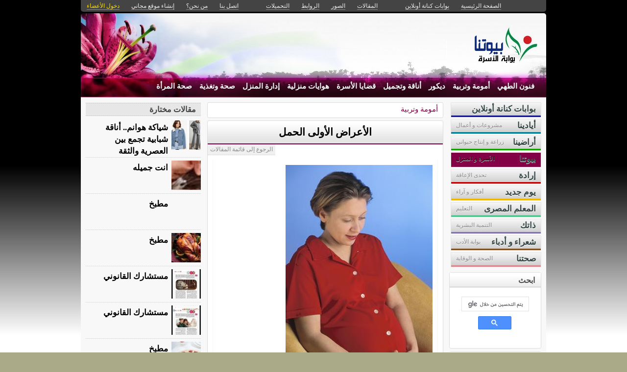

--- FILE ---
content_type: text/html; charset=utf-8
request_url: http://byotna.kenanaonline.com/posts/5745
body_size: 16072
content:
<!DOCTYPE html PUBLIC "-//W3C//DTD XHTML 1.0 Transitional//EN" "//www.w3.org/TR/xhtml1/DTD/xhtml1-transitional.dtd">
<html xmlns="//www.w3.org/1999/xhtml">
  <head>
    <title>الأعراض الأولى الحمل -  بوابة بيوتنا للأسرة العربية</title>
    <meta http-equiv="Content-Type" content="text/html; charset=utf-8" />
    <meta http-equiv="X-UA-Compatible" content="IE=100" />
    <meta name="google-translate-customization" content="2ad5ea026acbbe1-8ea7b62f08205025-g8e287970412391da-10"></meta>
        
    
      <link href="http://byotna.kenanaonline.com/posts/5745" rel="canonical" />
      <meta property="og:title" content="الأعراض الأولى الحمل" />
      <meta property="og:description" content="  في السطور التالية نستعرض جملة من أعراض الحمل والتي تدل المرأة على حدوث الحمل، وبداية تكون حياة جديدة داخل جسمها، وربما كانت هذه التغيرات والأعراض تنبيه من هذا" />
      <meta property="og:image" content="//media.kenanaonline.com/photos/1173776/1173776898/small_1173776898.jpg?1312275521" />
    
    

      <link href="//media.kenanaonline.com/favicon.ico" rel="SHORTCUT ICON">
      
    <script type="text/javascript" src="//kenanaonline.com/javascripts/allmin.js"></script>	
    <script type="text/javascript" src="//kenanaonline.com/javascripts/swfobject.js"></script>	
    <script type="text/javascript" src="//kenanaonline.com/javascripts/flowplayer-3.1.1.min.js"></script>	
    <script type="text/javascript" src="//kenanaonline.com/javascripts/prototip.js"></script>	
    
    
    
    <link rel="stylesheet" href="//kenanaonline.com/stylesheets/styles.css?20111" type="text/css" media="screen" />
    
    
      <link href="//byotna.kenanaonline.com/posts.atom" rel="alternate" title="متابعة أحدث المقالات" type="application/atom+xml" />
    
      <link href="//byotna.kenanaonline.com/photos.atom" rel="alternate" title="متابعة أحدث الصور" type="application/atom+xml" />
    
      <link href="//byotna.kenanaonline.com/links.atom" rel="alternate" title="متابعة أحدث الروابط" type="application/atom+xml" />
    
      <link href="//byotna.kenanaonline.com/downloads.atom" rel="alternate" title="متابعة أحدث التحميلات" type="application/atom+xml" />
    
    <link href="/posts.atom" rel="alternate" title="متابعة أحدث المقالات" type="application/atom+xml" />

        
          <script type="text/javascript" src="//kenanaonline.com/sessinfo"></script>
        
        
        
        <script type="text/javascript" language="javascript" charset="utf-8">
        //<![CDATA[
        
          
          current_user_id = ""
          
          avatars = new Hash();
          players = new Hash();
          pointer = new Hash();
          backurls = new Hash();
        //]]>
        </script>
        

<style type="text/css" media="screen">
body{ 
  background:#AAAA88;
  background-image: -webkit-gradient( linear, left bottom, left top, color-stop(0.05, rgb(255,255,255)), color-stop(0.53, rgb(0,0,0)));
  background-attachment:fixed;  
  background-image: -moz-linear-gradient( top, #000000, #ffffff);
  filter: progid:DXImageTransform.Microsoft.gradient(startColorstr=#000000, endColorstr=#ffffff);
  -ms-filter: "progid:DXImageTransform.Microsoft.gradient(startColorstr=#000000, endColorstr=#ffffff)";
}
#archive-browser { background:#820046 url('http://media.kenanaonline.com/stylesheets/aqua/images/tab_shade.gif') no-repeat left top; color:#FFFFFF; }
#archive-browser  h5 a { color:#FFFFFF; }
#archive-browser  ul { background:#820046; }
#archive-browser  li a { color:#FFFFFF; border-bottom:1px solid #820046; }
#archive-browser li a:hover { background:#820046;  }
#archive-browser li#popular_downloads a { border-bottom:2px solid #820046; }
Div.wallpaper {  background-position: ; ; background-repeat:repeat;}
body.mini .wallpaper {padding:40px 0px 0px 0px;}
#content { border-bottom:2px solid #680038; }
#mini-content { border-bottom:2px solid #680038; }
#page-footer div.inner-footer { border-top:2px solid #820046; }
.pagination a { border:1px solid #75003f; color:#5b0031; }
.pagination	a:hover { border:1px solid #820046; background:#820046; }
.pagination	a:active { border:1px solid #820046; }
.pagination	span.current { background-color:#820046; border:1px solid #680038; }
Div.solotab h3 { border-bottom:2px solid #5b0031; }
Div.solotab h3 span { background:#75003f; color:#FFFFFF; }
#transmenu {z-index:1000;}
#transmenu  a.menu-root { color:#FFFFFF; }
ul.menu-sub { background-color:#69003C; background: none repeat scroll 0 0 rgba(108,0,62, 0.85);z-index:99; }
ul.menu-sub li {list-style:none; margin:0px; padding:0px;z-index:99;display:block;}
ul.menu-sub li a { border-bottom:1px dotted #69003C;color:#FFFFFF; z-index:99;display:block;}
ul.menu-sub li a:hover {background:#69003C;z-index:99;}
.transMenu .item { color:#FFFFFF; }
#main Div.header Div.inner { border-bottom:2px solid #820046; }
#main	Div.back-to-archive a  { color:#888; background-color:#F0F0F0; border-bottom:1px dotted #ccc;}
#main	Div.subtitle-links a { background-color:#FFFFFF; }
#main div.tabs { border-bottom:3px solid #820046; }
#main Div.body-text h2 { color:#75003f; }
#right-side Div.box h4 { border-bottom:1px solid #bbb; }
#side Div.box_bottom h4 { border-top:1px dotted #bbb;border-bottom:1px dotted #bbb; background:#e7e7e7;}
Div.profile-box Div.profile-photo img { border:1px solid #820046; }
.prototip .default .toolbar { background:#fff; }
.prototip .default .content { background:#fff; }
#breadcrumb a { color:#820046; }
#breadcrumb a:hover { color:#69885C; border-bottom:1px solid #69885C; }
Div.pages-list .topic-pages ul li { color: #820046; }  
.table-of-contents ul li { color: #820046; }  
.headertop_height { height:131px; }
#toplinks { color:#820046; }
#toplinks.mini { color:#820046; }
Div.headertop_height h1 { color:#000000; padding:29px 0px 0px 0px; text-shadow: #FFFFFF 3px 3px 3px; }
Div.headertop_height  h2 { color:#000000; sfilter: Shadow(Color=#FFFFFF, 	Direction=135, Strength=3); text-shadow: #FFFFFF 3px 3px 3px; }


  div.head { 
    color: #606d82;
    position:relative;
    margin:0px 0px 0px 0px;
    
    background-image:url('http://kenanaonline.com/photos/themes/2/byotna.jpg');
    background-repeat:no-repeat;
    background-position:0px 0px;

	-moz-border-radius:5px 5px 0px 0px;
	-webkit-border-radius: 5px 5px 0px 0px; 
  }


#topmenu {
	height:36px;
  sposition:absolute;
  bottom:0px;left:0px;right:0px;
  background-color:#69003C;
  background:rgba(108,0,62,0.0);
	sfilter:alpha(opacity=50);
}

#content {
  background-color:#F5F6F7;
  background:rgba(248,248,248,1.0);
	sfilter:alpha(opacity=100.0);
}

</style>


  </head>
  
  <body onload="" id="bodybg">
                
    <div id="background_theme_2" class="clr wallpaper">
    <div id="wrapper" class="wrapper clr">
      <div id="topbar">
        <div id="toplinks">
          <ul>
            <li class="tp_home"><a href="//byotna.kenanaonline.com"><span>الصفحة الرئيسية</span></a></li>
            <li class="tp_portals"><a href="//kenanaonline.com">بوابات كنانة أونلاين</a></li>
            <li class="tp_sep">&nbsp;&nbsp;</li>
            
            
							<li class="tp_posts"><a href="/posts"><span>المقالات</span></a></li>
            
							<li class="tp_photos"><a href="/photos"><span>الصور</span></a></li>
            
							<li class="tp_links"><a href="/links"><span>الروابط</span></a></li>
            
							<li class="tp_downloads"><a href="/downloads"><span>التحميلات</span></a></li>
            
						<li class="tp_sep">&nbsp;&nbsp;</li>
            
              <li><a href="//support.kenanaonline.com/contactus"><span>اتصل بنا</span></a></li>
            
              
              <li><a href="//byotna.kenanaonline.com/aboutus"><span>من نحن؟</span></a></li>
              
            
              <li><a href="/create_a_free_website"><span>إنشاء موقع مجاني</span></a></li>
              <li><a href="/login" class="hl"><span>دخول الأعضاء</span></a></li>
            
          </ul>
        </div>
      </div>

      <div id="container">
        
        <div style="position:relative;" id="header_theme_2" class="head repos">
        
        <div id="headertop_theme_2" class="headertop_height">
          
              
              
          </div>
                  
                  
<div id="topmenu" class="topmenu">
  <div id="topmenu_in">
    <div id="transmenu">
      <div></div>
      <ul class="root">
            
            
            
            
              
              <li class="menu-root" id="menu_57167">
                <a class="menu-root" href="https://byotna.kenanaonline.com/topics/food_recipes" id="trsm_57167" >فنون الطهي</a> 
                
                  <ul style="display:none;position:absolute;" class="menu-sub" id="sub_menu_57167">
                    
                      <li> <a href="https://byotna.kenanaonline.com/topics/56993">أطباق&nbsp;رئيسية</a> </li>
                    
                      <li> <a href="https://byotna.kenanaonline.com/topics/56996">مشروبات</a> </li>
                    
                      <li> <a href="https://byotna.kenanaonline.com/topics/56994">شوربات</a> </li>
                    
                      <li> <a href="https://byotna.kenanaonline.com/topics/56975">معجنات</a> </li>
                    
                      <li> <a href="https://byotna.kenanaonline.com/topics/56976">سلطات</a> </li>
                    
                      <li> <a href="https://byotna.kenanaonline.com/topics/56995">حلويات</a> </li>
                    
                      <li> <a href="https://byotna.kenanaonline.com/topics/57358">أكلات&nbsp;لها&nbsp;تاريخ</a> </li>
                    
                    <a class="close-menu" href="#"><span>X</span></a>
                  </ul>
                
              </li>
            
              
              <li class="menu-root" id="menu_56764">
                <a class="menu-root" href="https://byotna.kenanaonline.com/topics/parenting" id="trsm_56764" >أمومة وتربية</a> 
                
                  <ul style="display:none;position:absolute;" class="menu-sub" id="sub_menu_56764">
                    
                      <li> <a href="https://byotna.kenanaonline.com/topics/57117">تغذية&nbsp;الطفل</a> </li>
                    
                      <li> <a href="https://byotna.kenanaonline.com/topics/first_time_mother">سنة&nbsp;أولى&nbsp;أمومة</a> </li>
                    
                      <li> <a href="https://byotna.kenanaonline.com/topics/56778">الصحة&nbsp;النفسية&nbsp;للطفل</a> </li>
                    
                      <li> <a href="https://byotna.kenanaonline.com/topics/56973">ثقافة&nbsp;الطفل</a> </li>
                    
                      <li> <a href="https://byotna.kenanaonline.com/topics/57177">تربية&nbsp;الأبناء</a> </li>
                    
                      <li> <a href="https://byotna.kenanaonline.com/topics/56972">ألعاب&nbsp;الطفل</a> </li>
                    
                      <li> <a href="https://byotna.kenanaonline.com/topics/56824">طفلك&nbsp;في&nbsp;السنة&nbsp;الثانية</a> </li>
                    
                      <li> <a href="https://byotna.kenanaonline.com/topics/58146">الرعاية&nbsp;الصحية&nbsp;للأطفال</a> </li>
                    
                    <a class="close-menu" href="#"><span>X</span></a>
                  </ul>
                
              </li>
            
              
              <li class="menu-root" id="menu_56236">
                <a class="menu-root" href="https://byotna.kenanaonline.com/topics/56236" id="trsm_56236" >ديكور</a> 
                
                  <ul style="display:none;position:absolute;" class="menu-sub" id="sub_menu_56236">
                    
                      <li> <a href="https://byotna.kenanaonline.com/topics/56301">أساسيات&nbsp;الديكور</a> </li>
                    
                      <li> <a href="https://byotna.kenanaonline.com/topics/56982">حمامات</a> </li>
                    
                      <li> <a href="https://byotna.kenanaonline.com/topics/56981">غرف&nbsp;نوم</a> </li>
                    
                      <li> <a href="https://byotna.kenanaonline.com/topics/56983">مطابخ</a> </li>
                    
                      <li> <a href="https://byotna.kenanaonline.com/topics/56984">غرف&nbsp;استقبال</a> </li>
                    
                      <li> <a href="https://byotna.kenanaonline.com/topics/56985">غرف&nbsp;طعام</a> </li>
                    
                      <li> <a href="https://byotna.kenanaonline.com/topics/56979">غرف&nbsp;معيشة</a> </li>
                    
                      <li> <a href="https://byotna.kenanaonline.com/topics/56980">غرف&nbsp;أطفال</a> </li>
                    
                    <a class="close-menu" href="#"><span>X</span></a>
                  </ul>
                
              </li>
            
              
              <li class="menu-root" id="menu_56253">
                <a class="menu-root" href="https://byotna.kenanaonline.com/topics/style" id="trsm_56253" >أناقة وتجميل</a> 
                
                  <ul style="display:none;position:absolute;" class="menu-sub" id="sub_menu_56253">
                    
                      <li> <a href="https://byotna.kenanaonline.com/topics/56319">أزياء&nbsp;وملابس</a> </li>
                    
                      <li> <a href="https://byotna.kenanaonline.com/topics/56774">رياضة&nbsp;ورشاقة</a> </li>
                    
                      <li> <a href="https://byotna.kenanaonline.com/topics/56782">فنون&nbsp;الإيتيكيت</a> </li>
                    
                      <li> <a href="https://byotna.kenanaonline.com/topics/56763">إكسسوارات</a> </li>
                    
                      <li> <a href="https://byotna.kenanaonline.com/topics/56318">تجميل&nbsp;ومكياج</a> </li>
                    
                    <a class="close-menu" href="#"><span>X</span></a>
                  </ul>
                
              </li>
            
              
              <li class="menu-root" id="menu_57166">
                <a class="menu-root" href="https://byotna.kenanaonline.com/topics/57166" id="trsm_57166" >قضايا الأسرة</a> 
                
                  <ul style="display:none;position:absolute;" class="menu-sub" id="sub_menu_57166">
                    
                      <li> <a href="https://byotna.kenanaonline.com/topics/56771">استعدادات&nbsp;الزواج</a> </li>
                    
                      <li> <a href="https://byotna.kenanaonline.com/topics/57126">الاستخدام&nbsp;الآمن&nbsp;للإنترنت&nbsp;</a> </li>
                    
                      <li> <a href="https://byotna.kenanaonline.com/topics/56905">مشكلات&nbsp;الأسرة</a> </li>
                    
                      <li> <a href="https://byotna.kenanaonline.com/topics/57015">التحرش&nbsp;الجنسي</a> </li>
                    
                      <li> <a href="https://byotna.kenanaonline.com/topics/57909">العنف&nbsp;ضد&nbsp;الأطفال</a> </li>
                    
                      <li> <a href="https://byotna.kenanaonline.com/topics/57913">عمالة&nbsp;الأطفال</a> </li>
                    
                    <a class="close-menu" href="#"><span>X</span></a>
                  </ul>
                
              </li>
            
              
              <li class="menu-root" id="menu_57165">
                <a class="menu-root" href="https://byotna.kenanaonline.com/topics/Hobbies" id="trsm_57165" >هوايات منزلية</a> 
                
                  <ul style="display:none;position:absolute;" class="menu-sub" id="sub_menu_57165">
                    
                      <li> <a href="https://byotna.kenanaonline.com/topics/56769">هوايات&nbsp;فنية</a> </li>
                    
                      <li> <a href="https://byotna.kenanaonline.com/topics/56770">زراعة&nbsp;نباتات&nbsp;الزينة</a> </li>
                    
                      <li> <a href="https://byotna.kenanaonline.com/topics/56767">تربية&nbsp;الحيوانات&nbsp;الأليفة</a> </li>
                    
                      <li> <a href="https://byotna.kenanaonline.com/topics/57151">تربية&nbsp;أسماك&nbsp;الزينة&nbsp;</a> </li>
                    
                    <a class="close-menu" href="#"><span>X</span></a>
                  </ul>
                
              </li>
            
              
              <li class="menu-root" id="menu_56240">
                <a class="menu-root" href="https://byotna.kenanaonline.com/topics/home" id="trsm_56240" >إدارة المنزل</a> 
                
                  <ul style="display:none;position:absolute;" class="menu-sub" id="sub_menu_56240">
                    
                      <li> <a href="https://byotna.kenanaonline.com/topics/57008">حماية&nbsp;المستهلك</a> </li>
                    
                      <li> <a href="https://byotna.kenanaonline.com/topics/56766">اصنع&nbsp;بنفسك</a> </li>
                    
                      <li> <a href="https://byotna.kenanaonline.com/topics/56900">تنظيف&nbsp;المنزل</a> </li>
                    
                      <li> <a href="https://byotna.kenanaonline.com/topics/56974">إدارة&nbsp;شئون&nbsp;المنزل</a> </li>
                    
                    <a class="close-menu" href="#"><span>X</span></a>
                  </ul>
                
              </li>
            
              
              <li class="menu-root" id="menu_56237">
                <a class="menu-root" href="https://byotna.kenanaonline.com/topics/health" id="trsm_56237" >صحة وتغذية</a> 
                
                  <ul style="display:none;position:absolute;" class="menu-sub" id="sub_menu_56237">
                    
                      <li> <a href="https://byotna.kenanaonline.com/topics/1978">الطب&nbsp;البديل</a> </li>
                    
                      <li> <a href="https://byotna.kenanaonline.com/topics/56284">التدخين&nbsp;و&nbsp;الإدمان</a> </li>
                    
                      <li> <a href="https://byotna.kenanaonline.com/topics/56765">تغذية&nbsp;ورشاقة</a> </li>
                    
                      <li> <a href="https://byotna.kenanaonline.com/topics/57174">الاحتياجات&nbsp;الخاصة</a> </li>
                    
                      <li> <a href="https://byotna.kenanaonline.com/topics/57175">الإسعافات&nbsp;الأولية</a> </li>
                    
                      <li> <a href="https://byotna.kenanaonline.com/topics/57176">أمراض&nbsp;وأوبئة</a> </li>
                    
                      <li> <a href="https://byotna.kenanaonline.com/topics/56306">أخبار&nbsp;علمية</a> </li>
                    
                      <li> <a href="https://byotna.kenanaonline.com/topics/79527">جودة&nbsp;الحياة</a> </li>
                    
                    <a class="close-menu" href="#"><span>X</span></a>
                  </ul>
                
              </li>
            
              
              <li class="menu-root" id="menu_57163">
                <a class="menu-root" href="https://byotna.kenanaonline.com/topics/WomanHealth" id="trsm_57163" >صحة المرأة</a> 
                
                  <ul style="display:none;position:absolute;" class="menu-sub" id="sub_menu_57163">
                    
                      <li> <a href="https://byotna.kenanaonline.com/topics/2021">الحمل</a> </li>
                    
                      <li> <a href="https://byotna.kenanaonline.com/topics/2375">الولادة</a> </li>
                    
                      <li> <a href="https://byotna.kenanaonline.com/topics/56823">الخصوبة</a> </li>
                    
                      <li> <a href="https://byotna.kenanaonline.com/topics/56817">الإجهاض</a> </li>
                    
                      <li> <a href="https://byotna.kenanaonline.com/topics/2283">الفتاة&nbsp;في&nbsp;فترة&nbsp;المراهقة</a> </li>
                    
                    <a class="close-menu" href="#"><span>X</span></a>
                  </ul>
                
              </li>
            
            
        </ul>
    </div>
  </div>
</div>



        
 
        </div>
        
		<div id="subheaderbar">
		
		

	 


		</div>
        <div id="content" class="clr">
          <div id="subheader"></div>
          <div id="body" class="clr">
          <div id="bodytop"></div>
            
            <div id="main">

              <div id="loader" style="display:none;">
                <div>جارى التحميل</div>
                <div>استخدم زر ESC أو رجوع للعودة</div>
              </div>
              <div id="loader-icon" style="display:none;"></div>
              <div id="main_top">
                <div id="flash_messages">

  

  

  

</div>

                
                
                <div id="breadcrumb-box"></div>
                <div id="cse" style="width:100%;display:none;"></div> 
                
              </div>
              
              <div id="preview" class="white_content"></div>
              <div id="lightbox" class="black_overlay" style="display:none;"></div>
                  <div id="main_page">

<div class="page_cap">
  <div class="top_cap">
    <div class="bottom_cap clr">
      


  
    
  

<div id="breadcrumb"> 
  <a href="http://byotna.kenanaonline.com/topics/parenting">أمومة وتربية</a> 
</div>


    </div>
  </div>
</div>



        <div class="page_cap">
          <div class="top_cap">
            <div class="bottom_cap clr">


<div class="subtitle-links">
  
  
</div>

        <div class="header">
					<div class="inner">
          	<h1><b><b><a href="http://byotna.kenanaonline.com/posts/5745">الأعراض الأولى الحمل</a></b></b></h1>
            
					</div>
        </div>


  <div class="admin owner_67230" style="display:none;">
  <span class="edt"><a href="/posts/5745/edit" class="owner_67230" style="display:none;" title="تعديل"><em>تعديل</em></a></span> <span class="ftr"><a class="owner_67230" href="#" onclick="new Ajax.Request('/users/byotna/posts/5745/featured', {asynchronous:true, evalScripts:true, parameters:'listview=full&amp;idx='}); return false;" style="display:none;"><em>مشاركة&nbsp;مختارة؟</em></a> </span> <span class="is_published upsh"><a class="owner_67230" href="#" onclick="new Ajax.Request('/users/byotna/posts/5745/published', {asynchronous:true, evalScripts:true, parameters:'listview=full'}); return false;" style="display:none;" title="أوقف&nbsp;النشر؟"><em>أوقف&nbsp;النشر؟</em></a></span> <span class="cht"><a class="owner_67230" href="#" onclick="change_topic(this,'full','');; return false;" rel="/users/byotna/posts/5745/change_topic" style="display:none;" title="تصنيف"><em>تصنيف</em></a></span> <span class="del"><a class="owner_67230" href="#" onclick="if (confirm('متأكد هل تريد الحذف')) { new Ajax.Request('/posts/5745', {asynchronous:true, evalScripts:true, method:'delete'}); }; return false;" style="display:none;" title="حذف"><em>حذف</em></a></span>  
  </div>

<div class="back-to-archive"><a href="/posts">الرجوع إلى قائمة المقالات</a></div>
<div class="pc">
  
    
      

      

    <div class="body-text">
      <img src="http://media.kenanaonline.com/photos/1173776/1173776898/medium_1173776898.jpg" /><p>&nbsp;</p><p>في السطور التالية نستعرض جملة من أعراض الحمل والتي تدل المرأة على حدوث الحمل، وبداية تكون حياة جديدة داخل جسمها، وربما كانت هذه التغيرات والأعراض تنبيه من هذا المخلوق الجديد ولفت انتباه لكي يحصل على الرعاية اللازمة، وكي لا تقوم هذه المرأة الحامل والتي بعد 9 أشهر سوف تصبح أماً لهذا المخلوق الضعيف بما يضره أو يسبب سلب الحياة منه.</p><p>- ظهور طعم معدني غريب في الفم . <br />- حدة في الانفعالات الناتجة عن التغيرات الهرمونية . <br />- الشعور بالغثيان مع التقيؤ في أي ساعة من ساعات النهار. <br />- عدم اقتصار الشعور بالتعب على المساء بل يتواصل خلال النهار. <br />- الشعور بنفور شديد من بعض الأمور كالقهوة والتدخين . <br />- الشعور بتضخم الثديين وحساسية اللمس مما يؤدي إلى حكاك بسيط <br />- كذلك تكتشف المرأة الحامل مدى شراهتها مع ازدياد حالة الغثيان التي تصيب الحامل في الأشهر الأولى من الحمل وقد يعود ذلك إلى نقص نسبة السكر في الدم، والتي تنخفض مع كل وجبة، إضافة إلى ذلك هناك &quot;عارض الوحام&quot; الذي يصيب المرأة الحامل بسبب التفاوت في نظام الطعام العادي والذي قد ينصب على بعض أنواع الأطعمة الغريبة، مثل المحار والخردل، إضافة إلى بعض الصعوبات التي تواجه الحامل مثل وجع الظهر أو الرغبة المتكررة في التبول . </p><p>هذه بعض الأعراض التي تظهر على الحامل في الأشهر الأولى من الحمل ولكن &quot;مع اقتراب موعد الولادة هناك أعراض أخرى تظهر في الشهور الأخيرة للحمل ... ويمكن تحديد هذه الأعراض فيما يلي : <br />تشعر الحامل بثقل في ساقيها وقد يكون مصحوباً بتورم خفيف، وهذا التورم إذا كان مصحوباً بارتفاع في الضغط فإن الأمر يستحق تدخل طبي. <br />تلاحظ الحامل ألماً خفيفاً أسفل البطن والظهر، تزداد الإفرازات المهبلية، وهذه الإفرازات طبيعية إذا لم تكن لها رائحة، لو سببت تهيجاً وحكة فهذا يعني أن هناك التهاباً وهو يحتاج إلى علاج طبي . <br />ومع اقتراب نهاية الحمل تشعر الحامل بحرقان وألم في منطقة المعدة. فالحمل يؤدي إلى حدوث اضطرابات في الجهاز الهضمي.</p><p><strong>ما يضر الحمل:</strong> </p><p>هناك عدد من الأشياء والأعمال على المرأة الحامل تجنبها. كي لا يؤثر ذلك سلباً على حملها أو عليها، ولا تعرض نفسها والجنين إلى الخطر ومن هذه الأشياء : <br />1- التدخين : حيث يحرم الجنين من الأكسجين، لذلك يكون أطفال المدخنات أكثر عرضة من غيرهم لأن يولدوا باكراً ولأن يكونوا دون الوزن الطبيعي، كما يزيد التدخين من حالات الإجهاض والإملاص &quot; ولادة جنين ميت&quot;. أو ولادة طفل مشوه أو ولادة طفل يموت بعد الوضع مباشرةً، إذ كلما أكثرت المرأة من التدخين، اشتد الخطر على الجنين، لذا يجب الامتناع عن التدخين بكل الوسائل. <br />2- الكحول والخمور: حيث يجب الإقلاع كلياً عن شرب الكحول لأنه يؤثر على نمو الجنين تأثيراً بالغاً. <br />3- العقاقير الطبية : حيث يترك عدداً منها آثاراً خطيرة على الطفل، كما أن بعضها مجهول الأثر، لذا تحاشي تناول العقاقير الطبية أثناء الحمل إلا بوصفة من الطبيب، ويدخل في جملة هذه العقاقير بعض الأدوية الشائعة كالأسبرين وغيره، أما في حالة علاج أمراض مزمنة كالسكري فإن الطبيب قد يقدر مقدار الجرعات . <br />4- صبغ الشعر والإكثار من استخدام مستحضرات التجميل أثناء الحمل. فمواد صباغة الشعر تحتوي على كيماويات ضارة مثل الرصاص، واستخدام مستحضرات التجميل بكثرة من شأنه منع الجلد من التنفس بطريقة صحية تؤثر على صحة الحامل بشكل عام. وأيضاً من المفيد تجنب البقاء تحت جهاز تجفيف الشعر. ويجب تفادي البقاء في وضع الوقوف ساعات طوال في المنزل أو في خارجه لأن ذلك يثقل الساقين. أيضاً تجنب رفع أحمال ثقيلة من الأرض . <br />5- وهناك مخاطر كثيرة على الحامل تجنبها منها براز القطط والكلاب واللحم النيء حيث يحتوي على طفيلات تدعى المقوسات وهذه قادرة على إلحاق الأذى بالجنين على نحو خطير. فلا تأكل الحامل لحماً غير مطبوخ وعليها غسل يديها بعد العمل في اللحم النيء، كما عليها تحاشي تنظيف أوعية براز القطط والكلاب، وارتداء قفازات الحديقة عند البستنة، وغسل الفواكه والخضر جيداً قبل أكلها. </p><p>&nbsp;</p><p>&nbsp;</p>
      
    </div>
    
    

    
    
    


<div class="tool-box clr">
  
<div id="star-ratings-block-5745" class="star-ratings-block">
  <ul class='star-rating'>
    <li class='current-rating' style='width:15900px;'>
      Currently 530/5 Stars.
    </li>
    <li>
    
    <a class="one-stars star_link" href="#" onclick="new Ajax.Request('http://byotna.kenanaonline.com/rate/Post/5745/1', {asynchronous:true, evalScripts:true}); return false;" title="مقبول">1</a>
    
    <a class="two-stars star_link" href="#" onclick="new Ajax.Request('http://byotna.kenanaonline.com/rate/Post/5745/2', {asynchronous:true, evalScripts:true}); return false;" title="متوسط">2</a>
    
    <a class="three-stars star_link" href="#" onclick="new Ajax.Request('http://byotna.kenanaonline.com/rate/Post/5745/3', {asynchronous:true, evalScripts:true}); return false;" title="جيد">3</a>
    
    <a class="four-stars star_link" href="#" onclick="new Ajax.Request('http://byotna.kenanaonline.com/rate/Post/5745/4', {asynchronous:true, evalScripts:true}); return false;" title="جيد جدا">4</a>
    
    <a class="five-stars star_link" href="#" onclick="new Ajax.Request('http://byotna.kenanaonline.com/rate/Post/5745/5', {asynchronous:true, evalScripts:true}); return false;" title="ممتاز">5</a>
    
    </li>
  </ul>    
  <span class="stars-line"> 
    
    173 تصويتات  / 36361 مشاهدة
  </span><br/>
</div>


  <div class="page-date">
    <div> نشرت فى 19 يوليو 2007 
   بواسطة <a href="//byotna.kenanaonline.com">byotna</a> 
    </div>
  <div class="tagging_box">
    
<div id="tags" style="display:"><a href="http://byotna.kenanaonline.com/tags/4281/posts" id="tagging_20026">حمل</a>, <a href="http://byotna.kenanaonline.com/tags/3828/posts" id="tagging_20027">مرأة</a>, <a href="http://byotna.kenanaonline.com/tags/3829/posts" id="tagging_20028">صحة المرأة</a>, <a href="http://byotna.kenanaonline.com/tags/3801/posts" id="tagging_20029">أمومة</a></div>

</div>

  </div>
</div>




<div style="padding:5px 0px 0px 0px;height:22px;">
  <fb:like href="http://byotna.kenanaonline.com/posts/5745" show_faces="true" width="330" send="true"></fb:like>
  <div style="padding:0px 0px 0px 0px;float:right">
    <a href="http://twitter.com/home?status=%D8%A7%D9%84%D8%A3%D8%B9%D8%B1%D8%A7%D8%B6%20%D8%A7%D9%84%D8%A3%D9%88%D9%84%D9%89%20%D8%A7%D9%84%D8%AD%D9%85%D9%84 http://kenanaonline.com/posts/5745" style="background-color: #ECEEF5;border:1px solid #CAD4E7;border-radius:3px;margin:0px 5px 0px 0px;float:right;padding:2px;font:normal normal 9pt tahoma;" title="شارك على تويتر"><img alt="Twitter_18x18" src="http://kenanaonline.com/gfx/twitter_18x18.png?1623327197" /></a>
    <a href="http://facebook.com/share.php?t=%D8%A7%D9%84%D8%A3%D8%B9%D8%B1%D8%A7%D8%B6%20%D8%A7%D9%84%D8%A3%D9%88%D9%84%D9%89%20%D8%A7%D9%84%D8%AD%D9%85%D9%84&amp;u=http://byotna.kenanaonline.com/posts/5745" style="background-color: #ECEEF5;border:1px solid #CAD4E7;border-radius:3px;margin:0px 5px 0px 5px;float:right;padding:2px;font:normal normal 9pt tahoma;" title="شارك على الفيسبوك"><img alt="Facebook_18x18" src="http://kenanaonline.com/gfx/facebook_18x18.png?1623327197" /></a>

    <a href="#" onclick="if (confirm('احفظ على موقعك')) { new Ajax.Request('http://byotna.kenanaonline.com/republish/Post/5745', {asynchronous:true, evalScripts:true}); }; return false;" style="background-color: #ECEEF5;border:1px solid #CAD4E7;border-radius:3px;margin:0px 0px 0px 5px;float:right;padding:3px 4px 4px 4px;font:normal normal 9pt tahoma;" title="احفظ على موقعك">احفظ</a>
  </div>
</div>


<div style="margin:10px 0px 0px 0px;">
<fb:comments href="http://byotna.kenanaonline.com/posts/5745" num_posts="5" width="460"></fb:comments>
</div>



    



</div>
            </div>
          </div>
        </div>




</div>
                  
              </div>

            
          
          <div id="right-side">
            
            
            
    
    
      
        <style type="text/css" media="screen">
#plks { margin:0px 0px 10px 0px; padding:0px; }
#plks ul { margin:0px 5px 0px 0px; padding:0px; list-style:none; list-style-image:none; }
#plks li { list-style:none; list-style-image:none; margin:0px 0px 3px 0px; height:29px; padding:0px; 
border:1px solid #e5e5e5; }
#plks li a { display:block;color:#344;background-color:#e5e5e5; height:20px; padding:3px 10px; margin:0px;;
  text-shadow:0 1px 0 #FFFFFF;
  background:#ccc url('/gfx/move.png') repeat-x center -220px;

}
#plks li#ayadina_link {background:#007a8f;}
#plks li#aradina_link {background:#169f00;}
#plks li#yomgedid_link {background:#ecb700;}
#plks li#byotna_link {background:#830047;}
#plks li#erada_link {background:#b00;}
#plks li#edu_link {background:#4dbf8d;}
#plks li#poets_link {background:#7f5122;}
#plks li#zatak_link {background:#8174a4;}
#plks li#tv_link {background:#b00;}
#plks li#tv_link {background:#b00;}
#plks li#www_link {background:#121583;}
#plks li#se7tna_link {background:#D7878D;}

li#www_link a:hover, li#www_link a.on { background:#121583 }
li#ayadina_link a:hover, li#ayadina_link a.on { background:#008a9f }
li#byotna_link a:hover, li#byotna_link a.on { background:#830047 }
li#aradina_link a:hover, li#aradina_link a.on { background:#169f00 }
li#erada_link a:hover, li#erada_link a.on { background:#d00 }
li#edu_link a:hover, li#edu_link a.on { background:#4dbf8d }
li#poets_link a:hover, li#poets_link a.on { background:#7f5122 }
li#zatak_link a:hover, li#zatak_link a.on { background:#8174a4 }
li#yomgedid_link a:hover, li#yomgedid_link a.on { background:#ecb700 }
li#se7tna_link a:hover, li#se7tna_link a.on { background:#D7878D }
li.portals em {width:45px;height:20px;}
#plks li a em { font:normal bold 12.5pt 'Arabic Transparent'; float:right;}
#plks li a span { font:normal normal 9pt 'Tahoma'; float:left;color:#888;margin:2px 0px 0px 0px;width:115px;text-align:left;}
#plks a:hover span, #plks a.on span {color:#000;} 
    
</style>
<div id="plks">
  <ul>
      <li id="www_link"><a href="//kenanaonline.com" class=""><em>بوابات كنانة أونلاين</em></a></li>
    
    <li id="ayadina_link" class="portals"><a href="//ayadina.kenanaonline.com" class=""><em>أيادينا</em><span>مشروعات و أعمال</span></a></li>
    
    <li id="aradina_link" class="portals"><a href="//aradina.kenanaonline.com" class=""><em>أراضينا</em><span>زراعة و إنتاج حيوانى</span></a></li>
    
    <li id="byotna_link" class="portals"><a href="//byotna.kenanaonline.com" class="on"><em>بيوتنا</em><span>الأسرة و المنزل</span></a></li>
    
    <li id="erada_link" class="portals"><a href="//erada.kenanaonline.com" class=""><em>إرادة</em><span>تحدى الإعاقة</span></a></li>
    
    <li id="yomgedid_link" class="portals"><a href="//yomgedid.kenanaonline.com" class=""><em>يوم&nbsp;جديد</em><span>أفكار و آراء</span></a></li>
    
    <li id="edu_link" class="portals"><a href="//edu.kenanaonline.com" class=""><em>المعلم&nbsp;المصرى</em><span>التعليم</span></a></li>
    
    <li id="zatak_link" class="portals"><a href="//zatak.kenanaonline.com" class=""><em>ذاتك</em><span>التنمية البشرية</span></a></li>
    
    <li id="poets_link" class="portals"><a href="//poets.kenanaonline.com" class=""><em>شعراء&nbsp;و&nbsp;أدباء</em><span>بوابة الأدب</span></a></li>
    
    <li id="se7tna_link" class="portals"><a href="//se7tna.kenanaonline.com" class=""><em>صحتنا</em><span>الصحة و الوقاية</span></a></li>
    
  </ul>
</div>

        
        



          <div  class="box  clr" >
            <div class="box_top">
              <div class="box_bottom">
                <h4 style=""><span>ابحث</span></h4>
                <div class="box-content ">
                  <div class="inner">



  
      <script>
        (function() {
          var cx = '000499370046776525046:trzwvd8pinq';
          var gcse = document.createElement('script');
          gcse.type = 'text/javascript';
          gcse.async = true;
          gcse.src = 'https://cse.google.com/cse.js?cx=' + cx;
          var s = document.getElementsByTagName('script')[0];
          s.parentNode.insertBefore(gcse, s);
        })();
      </script>
      <gcse:search></gcse:search>
  
                  </div>
                </div>
              </div>
            </div>
          </div>



<style>
  table.gsc-search-box > tbody > tr { display:flex; flex-flow:row wrap;}
  table.gsc-search-box td.gsc-input { flex-basis:100%; padding:0px;}
  table.gsc-search-box td.gsc-search-button  {flex-basis:100%;padding:0px;text-align:center;}
  table.gsc-search-box td.gsc-search-button button {width:50%;margin:10px 0px;}
</style>

        
        
  <div id="login-box">
              <div  class="box  clr" >
            <div class="box_top">
              <div class="box_bottom">
                <h4 style=""><span>تسجيل الدخول</span></h4>
                <div class="box-content ">
                  <div class="inner">


      <form action="http://byotna.kenanaonline.com/sessions" method="post">

        <label>اسم الدخول</label> 
        <div><input class="text_field" dir="ltr" id="user_email" name="user[email]" size="30" type="text" value="" /></div>

        <label>كلمة المرور</label> 
        <div><input class="text_field" dir="ltr" id="user_password" name="user[password]" size="30" type="password" value="" /></div>
        <input id="login_box" name="login_box" type="hidden" value="1" />
        
          
          <input id="return_url" name="return_url" type="hidden" value="//byotna.kenanaonline.com/posts/5745" />
        
        <div class="alone"><input id="sign_in" name="commit" type="submit" value="دخول الأعضاء" /></div>
        <div class="note">&raquo; <a href="http://byotna.kenanaonline.com/create_a_free_website">غير مشترك؟ احصل على موقع مجاني الآن!</a> </div>
        <div class="note">&raquo; <a href="http://byotna.kenanaonline.com/sendpassword">هل نسيت كلمة المرور؟</a></div>
      </form>
                      </div>
                </div>
              </div>
            </div>
          </div>

  </div>


        
        
        
        
        
        

  
    <div class="visits-counter">
      <p>عدد زيارات الموقع</p>
      <div class="visits">
        25,075,085 
      </div>
    </div>
  


        
        
        
        
    




			

  
  
    


  
    
      
    
  


  


            
            
            
          </div>
          
          </div>
            
            <div id="side">
              
              <div id="side_preview"> 
							</div>
              <div id="inner_side"> 
                
		

		
		
		
			
				






<div id="featured_photos">
          <script>
        new Ajax.Request('/photos?stamp=1768465591', {asynchronous:true, evalScripts:true, method:'get', onLoaded:function(request){Event.addBehavior.reload();$$('a.summary-tip').each(function(element){mktooltip(element)});}, parameters:'featured=1&title=%D8%A7%D9%84%D8%B5%D9%88%D8%B1%20%D8%A7%D9%84%D9%85%D8%AE%D8%AA%D8%A7%D8%B1%D8%A9&per_page=10&listview=stg&container=featured_photos'})
        </script>

</div>

				






<div id="featured_posts">
  
  
  
  
              <div  class="box  clr" >
            <div class="box_top">
              <div class="box_bottom">
                <h4 style=""><span>مقالات مختارة</span></h4>
                <div class="box-content ">
                  <div class="inner">


      <style type="text/css" media="screen">
</style>


<ul class="stl by_featured_posts" rel="by_featured_posts">
  
  
  
    
          
          <li id="stl_post_1261213_item" class="clr "> 
            
              <div class="thmb">
                    <div id="stl_post_1261213_repos" style="display:none;" class="repositioner owner_67230"></div>

                <a id="stl_post_1261213" rel="شياكة هوانم.. أناقة شبابية تجمع بين العصرية والثقة| نشرت فى 13 يناير 2026 بواسطة <em>hawaamagazine</em>. عدد 255 مشاهدة.|//media.kenanaonline.com/photos/1238211/1238211994/square_1238211994.jpg?1331900630" class="repos bg viewer summary-tip" href="http://hawaamagazine.com/posts/1261212" style="display:block;background:#ccc url('//media.kenanaonline.com/photos/1238807/1238807794/thumbnail_1238807794.jpg?1768296761') repeat -13px -1px;"></a>
              </div>
            
            <a href="http://hawaamagazine.com/posts/1261212?re=1261213" class="ttl summary-tip viewer" rel="شياكة هوانم.. أناقة شبابية تجمع بين العصرية والثقة| نشرت فى 13 يناير 2026 بواسطة &lt;em&gt;hawaamagazine&lt;/em&gt;. عدد 255 مشاهدة.|//media.kenanaonline.com/photos/1238211/1238211994/square_1238211994.jpg?1331900630">شياكة هوانم.. أناقة شبابية تجمع بين العصرية والثقة</a> 
            
            
          </li>
  
    
          
          <li id="stl_post_1261210_item" class="clr more_items_59609"> 
            
              <div class="thmb">
                    <div id="stl_post_1261210_repos" style="display:none;" class="repositioner owner_67230"></div>

                <a id="stl_post_1261210" rel="انت جميله | نشرت فى 13 يناير 2026 بواسطة <em>hawaamagazine</em>. عدد 241 مشاهدة.|//media.kenanaonline.com/photos/1238211/1238211994/square_1238211994.jpg?1331900630" class="repos bg viewer summary-tip" href="http://hawaamagazine.com/posts/1261209" style="display:block;background:#ccc url('//media.kenanaonline.com/photos/1238807/1238807792/thumbnail_1238807792.jpg?1768296303') repeat -96px -1px;"></a>
              </div>
            
            <a href="http://hawaamagazine.com/posts/1261209?re=1261210" class="ttl summary-tip viewer" rel="انت جميله | نشرت فى 13 يناير 2026 بواسطة &lt;em&gt;hawaamagazine&lt;/em&gt;. عدد 241 مشاهدة.|//media.kenanaonline.com/photos/1238211/1238211994/square_1238211994.jpg?1331900630">انت جميله </a> 
            
            
          </li>
  
    
          
          <li id="stl_post_1261149_item" class="clr more_items_59609"> 
            
              <div class="thmb">
                    <div id="stl_post_1261149_repos" style="display:none;" class="repositioner owner_67230"></div>

                <a id="stl_post_1261149" rel="مطبخ | نشرت فى 12 يناير 2026 بواسطة <em>hawaamagazine</em>. عدد 234 مشاهدة.|//media.kenanaonline.com/photos/1238211/1238211994/square_1238211994.jpg?1331900630" class="repos bg viewer summary-tip" href="http://hawaamagazine.com/posts/1261147" style="display:block;background:#ccc url('//media.kenanaonline.com/photos/1238807/1238807777/thumbnail_1238807777.jpg?1768209062') repeat initial;"></a>
              </div>
            
            <a href="http://hawaamagazine.com/posts/1261147?re=1261149" class="ttl summary-tip viewer" rel="مطبخ | نشرت فى 12 يناير 2026 بواسطة &lt;em&gt;hawaamagazine&lt;/em&gt;. عدد 234 مشاهدة.|//media.kenanaonline.com/photos/1238211/1238211994/square_1238211994.jpg?1331900630">مطبخ </a> 
            
            
          </li>
  
    
          
          <li id="stl_post_1261109_item" class="clr more_items_59609"> 
            
              <div class="thmb">
                    <div id="stl_post_1261109_repos" style="display:none;" class="repositioner owner_67230"></div>

                <a id="stl_post_1261109" rel="مطبخ | نشرت فى 5 يناير 2026 بواسطة <em>hawaamagazine</em>. عدد 164 مشاهدة.|//media.kenanaonline.com/photos/1238211/1238211994/square_1238211994.jpg?1331900630" class="repos bg viewer summary-tip" href="http://hawaamagazine.com/posts/1261040" style="display:block;background:#ccc url('//media.kenanaonline.com/photos/1238807/1238807725/thumbnail_1238807725.jpg?1767612338') repeat ;"></a>
              </div>
            
            <a href="http://hawaamagazine.com/posts/1261040?re=1261109" class="ttl summary-tip viewer" rel="مطبخ | نشرت فى 5 يناير 2026 بواسطة &lt;em&gt;hawaamagazine&lt;/em&gt;. عدد 164 مشاهدة.|//media.kenanaonline.com/photos/1238211/1238211994/square_1238211994.jpg?1331900630">مطبخ </a> 
            
            
          </li>
  
    
          
          <li id="stl_post_1261034_item" class="clr more_items_59609"> 
            
              <div class="thmb">
                    <div id="stl_post_1261034_repos" style="display:none;" class="repositioner owner_67230"></div>

                <a id="stl_post_1261034" rel="مستشارك القانوني | نشرت فى 5 يناير 2026 بواسطة <em>hawaamagazine</em>. عدد 118 مشاهدة.|//media.kenanaonline.com/photos/1238211/1238211994/square_1238211994.jpg?1331900630" class="repos bg viewer summary-tip" href="http://hawaamagazine.com/posts/1261033" style="display:block;background:#ccc url('//media.kenanaonline.com/photos/1238807/1238807721/thumbnail_1238807721.jpg?1767611307') repeat ;"></a>
              </div>
            
            <a href="http://hawaamagazine.com/posts/1261033?re=1261034" class="ttl summary-tip viewer" rel="مستشارك القانوني | نشرت فى 5 يناير 2026 بواسطة &lt;em&gt;hawaamagazine&lt;/em&gt;. عدد 118 مشاهدة.|//media.kenanaonline.com/photos/1238211/1238211994/square_1238211994.jpg?1331900630">مستشارك القانوني </a> 
            
            
          </li>
  
    
          
          <li id="stl_post_1260764_item" class="clr more_items_59609"> 
            
              <div class="thmb">
                    <div id="stl_post_1260764_repos" style="display:none;" class="repositioner owner_67230"></div>

                <a id="stl_post_1260764" rel="مستشارك القانوني| نشرت فى 29 ديسمبر 2025 بواسطة <em>hawaamagazine</em>. عدد 188 مشاهدة.|//media.kenanaonline.com/photos/1238211/1238211994/square_1238211994.jpg?1331900630" class="repos bg viewer summary-tip" href="http://hawaamagazine.com/posts/1260763" style="display:block;background:#ccc url('//media.kenanaonline.com/photos/1238807/1238807609/thumbnail_1238807609.jpg?1767005042') repeat 0px 6px;"></a>
              </div>
            
            <a href="http://hawaamagazine.com/posts/1260763?re=1260764" class="ttl summary-tip viewer" rel="مستشارك القانوني| نشرت فى 29 ديسمبر 2025 بواسطة &lt;em&gt;hawaamagazine&lt;/em&gt;. عدد 188 مشاهدة.|//media.kenanaonline.com/photos/1238211/1238211994/square_1238211994.jpg?1331900630">مستشارك القانوني</a> 
            
            
          </li>
  
    
          
          <li id="stl_post_1260758_item" class="clr more_items_59609"> 
            
              <div class="thmb">
                    <div id="stl_post_1260758_repos" style="display:none;" class="repositioner owner_67230"></div>

                <a id="stl_post_1260758" rel="مطبخ | نشرت فى 29 ديسمبر 2025 بواسطة <em>hawaamagazine</em>. عدد 249 مشاهدة.|//media.kenanaonline.com/photos/1238211/1238211994/square_1238211994.jpg?1331900630" class="repos bg viewer summary-tip" href="http://hawaamagazine.com/posts/1260757" style="display:block;background:#ccc url('//media.kenanaonline.com/photos/1238807/1238807603/thumbnail_1238807603.jpg?1767004434') repeat 0px 0px;"></a>
              </div>
            
            <a href="http://hawaamagazine.com/posts/1260757?re=1260758" class="ttl summary-tip viewer" rel="مطبخ | نشرت فى 29 ديسمبر 2025 بواسطة &lt;em&gt;hawaamagazine&lt;/em&gt;. عدد 249 مشاهدة.|//media.kenanaonline.com/photos/1238211/1238211994/square_1238211994.jpg?1331900630">مطبخ </a> 
            
            
          </li>
  
    
          
          <li id="stl_post_1260756_item" class="clr more_items_59609"> 
            
              <div class="thmb">
                    <div id="stl_post_1260756_repos" style="display:none;" class="repositioner owner_67230"></div>

                <a id="stl_post_1260756" rel="ما بين الحديثة والكلاسيكية أحدث التسريحات لإطلالة الاحتفالات| نشرت فى 29 ديسمبر 2025 بواسطة <em>hawaamagazine</em>. عدد 186 مشاهدة.|//media.kenanaonline.com/photos/1238211/1238211994/square_1238211994.jpg?1331900630" class="repos bg viewer summary-tip" href="http://hawaamagazine.com/posts/1260755" style="display:block;background:#ccc url('//media.kenanaonline.com/photos/1238807/1238807598/thumbnail_1238807598.jpg?1767004012') repeat 4px 0px;"></a>
              </div>
            
            <a href="http://hawaamagazine.com/posts/1260755?re=1260756" class="ttl summary-tip viewer" rel="ما بين الحديثة والكلاسيكية أحدث التسريحات لإطلالة الاحتفالات| نشرت فى 29 ديسمبر 2025 بواسطة &lt;em&gt;hawaamagazine&lt;/em&gt;. عدد 186 مشاهدة.|//media.kenanaonline.com/photos/1238211/1238211994/square_1238211994.jpg?1331900630">ما بين الحديثة والكلاسيكية أحدث التسريحات لإطلالة الاحتفالات</a> 
            
            
          </li>
  
    
          
          <li id="stl_post_1260668_item" class="clr more_items_59609"> 
            
              <div class="thmb">
                    <div id="stl_post_1260668_repos" style="display:none;" class="repositioner owner_67230"></div>

                <a id="stl_post_1260668" rel="جنة الأطفال | نشرت فى 16 ديسمبر 2025 بواسطة <em>hawaamagazine</em>. عدد 141 مشاهدة.|//media.kenanaonline.com/photos/1238211/1238211994/square_1238211994.jpg?1331900630" class="repos bg viewer summary-tip" href="http://hawaamagazine.com/posts/1260608" style="display:block;background:#ccc url('//media.kenanaonline.com/photos/1238807/1238807541/thumbnail_1238807541.jpg?1765897267') repeat 0px 0px;"></a>
              </div>
            
            <a href="http://hawaamagazine.com/posts/1260608?re=1260668" class="ttl summary-tip viewer" rel="جنة الأطفال | نشرت فى 16 ديسمبر 2025 بواسطة &lt;em&gt;hawaamagazine&lt;/em&gt;. عدد 141 مشاهدة.|//media.kenanaonline.com/photos/1238211/1238211994/square_1238211994.jpg?1331900630">جنة الأطفال </a> 
            
            
          </li>
  
    
          
          <li id="stl_post_1260632_item" class="clr more_items_59609"> 
            
              <div class="thmb">
                    <div id="stl_post_1260632_repos" style="display:none;" class="repositioner owner_67230"></div>

                <a id="stl_post_1260632" rel="للاستمتاع بشتاء دافئ غرفة نوم مريحة وأنيقة| نشرت فى 17 ديسمبر 2025 بواسطة <em>hawaamagazine</em>. عدد 107 مشاهدة.|//media.kenanaonline.com/photos/1238211/1238211994/square_1238211994.jpg?1331900630" class="repos bg viewer summary-tip" href="http://hawaamagazine.com/posts/1260630" style="display:block;background:#ccc url('//media.kenanaonline.com/photos/1238807/1238807553/thumbnail_1238807553.jpg?1765965936') repeat -42px -2px;"></a>
              </div>
            
            <a href="http://hawaamagazine.com/posts/1260630?re=1260632" class="ttl summary-tip viewer" rel="للاستمتاع بشتاء دافئ غرفة نوم مريحة وأنيقة| نشرت فى 17 ديسمبر 2025 بواسطة &lt;em&gt;hawaamagazine&lt;/em&gt;. عدد 107 مشاهدة.|//media.kenanaonline.com/photos/1238211/1238211994/square_1238211994.jpg?1331900630">للاستمتاع بشتاء دافئ غرفة نوم مريحة وأنيقة</a> 
            
            
          </li>
  
  
</ul>

                      </div>
                </div>
              </div>
            </div>
          </div>

  

</div>

				






<div id="featured_links">
          <script>
        new Ajax.Request('/links?stamp=1765787478', {asynchronous:true, evalScripts:true, method:'get', onLoaded:function(request){Event.addBehavior.reload();$$('a.summary-tip').each(function(element){mktooltip(element)});}, parameters:'featured=1&title=%D8%A3%D8%AD%D8%AF%D8%AB%20%D8%A7%D9%84%D8%B1%D9%88%D8%A7%D8%A8%D8%B7%20%D8%A7%D9%84%D9%85%D8%AE%D8%AA%D8%A7%D8%B1%D8%A9&per_page=10&listview=sbl&container=featured_links'})
        </script>

</div>

				






<div id="featured_downloads">
          <script>
        new Ajax.Request('/downloads?stamp=1763375829', {asynchronous:true, evalScripts:true, method:'get', onLoaded:function(request){Event.addBehavior.reload();$$('a.summary-tip').each(function(element){mktooltip(element)});}, parameters:'featured=1&title=%D8%A7%D9%84%D8%AA%D8%AD%D9%85%D9%8A%D9%84%D8%A7%D8%AA%20%D8%A7%D9%84%D9%85%D8%AE%D8%AA%D8%A7%D8%B1%D8%A9&per_page=10&listview=sbl&container=featured_downloads'})
        </script>

</div>

			
  	
		
 
								

  
  
    
  
<style type="text/css" media="screen">
  div#banners { margin:0px; padding:0px 0px 0px 0px; clear:both;width:235px;position:relative;}
	div#banners .banner { margin:5px 0px 0px 0px; padding:0px; border:0px solid #DDD;position:relative;}
	div#banners h3 { margin:0px 0px 0px 0px;position:absolute; display:block; bottom:0px;padding:3px 6px 3px 6px; left:0px;right:0px;text-align:center;background-color:#000;
background: -moz-linear-gradient(top, rgba(125,185,232,0) 0%, rgba(0,0,0,0.82) 100%); /* FF3.6-15 */
background: -webkit-linear-gradient(top, rgba(125,185,232,0) 0%,rgba(0,0,0,0.82) 100%); /* Chrome10-25,Safari5.1-6 */
background: linear-gradient(to bottom, rgba(125,185,232,0) 0%,rgba(0,0,0,0.82) 100%); /* W3C, IE10+, FF16+, Chrome26+, Opera12+, Safari7+ */
filter: progid:DXImageTransform.Microsoft.gradient( startColorstr='#007db9e8', endColorstr='#d1000000',GradientType=0 ); /* IE6-9 */
	}
	div#banners h3 a {color:#fff;font:normal bold 12.5pt 'Arabic Transparent';display:block;padding-top:40px;}
  div#banners a.banner_link  {display:block;}
  div#banners a.banner_link span {display:none;}
</style>
            <div  class="box  clr" >
            <div class="box_top">
              <div class="box_bottom">
                
                <div class="box-content headless">
                  <div class="inner">


                
              <div id="banners">
                
                  
                  
                      <div id="banners_highlight_8131" class="banner repos" style="height:355px;background-image:url('//media.kenanaonline.com/photos/1238373/1238373330/medium_1238373330.jpg?1397558813');background-repeat:repeat;background-position:-2px -18px;">
                        <a class="banner_link" href="http://byotna.kenanaonline.com/posts/503674" style="height:355px"><span>لحم بقري مع عصير العنب الأحمر والخل البلسميك</span></a>
                              <div id="banners_highlight_8131_repos" style="display:none;" class="repositioner owner_67230"></div>

                              <div id="banners_highlight_8131_resize" style="display:none;" class="resizer owner_67230"></div>

                          <h3><span><a href="http://byotna.kenanaonline.com/posts/503674">لحم بقري مع عصير العنب الأحمر والخل البلسميك</a></span></h3>
                      </div>
                
                  
                  
                      <div id="banners_highlight_12454" class="banner repos" style="height:340px;background-image:url('//media.kenanaonline.com/photos/1238565/1238565616/medium_1238565616.jpg?1478778132');background-repeat:repeat;background-position:-13px 0px;">
                        <a class="banner_link" href="https://www.facebook.com/media/set/?set=a.1255231047825434.1073741827.209997009015515&type=3" style="height:340px"><span>فساتين سهرة تجعلك متألقة فى الحفلات</span></a>
                              <div id="banners_highlight_12454_repos" style="display:none;" class="repositioner owner_67230"></div>

                              <div id="banners_highlight_12454_resize" style="display:none;" class="resizer owner_67230"></div>

                          <h3><span><a href="https://www.facebook.com/media/set/?set=a.1255231047825434.1073741827.209997009015515&amp;type=3">فساتين سهرة تجعلك متألقة فى الحفلات</a></span></h3>
                      </div>
                
              </div>
                

                      </div>
                </div>
              </div>
            </div>
          </div>

  

  
    
  
  
    
      
                <div  class="box  clr" >
            <div class="box_top">
              <div class="box_bottom">
                
                <div class="box-content ">
                  <div class="inner">


                <object width="235" height="160"><param name="movie" value="http://www.youtube.com/v/TI49a3xwueQ&amp;hl=en_US&amp;fs=1&rel=0?"></param><param name="allowFullScreen" value="true"></param><param name="allowscriptaccess" value="always"></param><embed src="http://www.youtube.com/v/TI49a3xwueQ&amp;hl=en_US&amp;fs=1&rel=0" type="application/x-shockwave-flash" allowscriptaccess="always" allowfullscreen="true" width="235" height="160"></embed></object>
  
                        </div>
                </div>
              </div>
            </div>
          </div>

    
  


  
    


  
    
                <div  class="box  clr" >
            <div class="box_top">
              <div class="box_bottom">
                <h4 style=""><span>تعالَ إلى بيوتنا على فيسبوك</span></h4>
                <div class="box-content ">
                  <div class="inner">


      <iframe src="http://www.facebook.com/plugins/likebox.php?href=http%3A%2F%2Fwww.facebook.com%2Fpages%2FByotna%2F209997009015515&amp;width=238&amp;colorscheme=light&amp;show_faces=true&amp;stream=false&amp;header=false&amp;height=408" scrolling="no" frameborder="0" style="border:none; overflow:hidden; width:238px; height:408px;" allowTransparency="true"></iframe>
                        </div>
                </div>
              </div>
            </div>
          </div>

    
  


  
    


  
    <style type="text/css" media="screen">
.social_tab {position:fixed;top:250px;left:0px;width:0px;height:300px;opacity:0.85;z-index:9000;}

.social_tab .socialtab.tripadvisor {position:fixed;left:-310px;top:186px;width:347px;z-index:9001;height:280px;;}
.social_tab .tripadvisor .tab {position:absolute;right:0px;top:0px;background: url('/images/social_thumbs.png') no-repeat -40px -234px;color:#fff;z-index:800;width:38px;height:78px;}
.social_tab .tripadvisor .panel {background-color:#345f25;color:#fff;z-index:9001;width:300px;height:270px;padding:10px 5px;}

.social_tab .socialtab.facebook {position:fixed;left:-294px;top:270px;width:332px;z-index:9100;height:260px;}
.social_tab .facebook .tab {position:absolute;right:0px;top:0px;background: url('/images/social_thumbs.png') no-repeat -40px 0px;color:#fff;z-index:800;width:38px;height:78px;}
.social_tab .facebook .panel {position:absolute;left:0px;top:0px;background-color:#3c5a99;color:#fff;z-index:9200;width:294px;height:260px;}
.social_tab .twitter {position:fixed;left:-274px;top:355px;width:312px;z-index:9200;height:280px;}
.social_tab .twitter .tab {position:absolute;right:0px;top:0px;background: url('/images/social_thumbs.png') no-repeat -40px -79px;color:#fff;z-index:800;width:38px;height:78px;}
.social_tab .twitter .panel {position:absolute;left:0px;top:0px;background-color:#33ccff;color:#fff;z-index:9300;width:264px;height:280px;padding:5px;}
.social_tab .socialtab.youtube {position:fixed;left:-244px;top:440px;width:282px;z-index:9300;height:400px;}
.social_tab .youtube .tab {position:absolute;right:0px;top:0px;background: url('/images/social_thumbs.png') no-repeat -40px -156px;color:#fff;z-index:800;width:38px;height:78px;}
.social_tab .youtube .panel {position:absolute;left:0px;top:0px;background-color:#505050;color:#fff;z-index:9400;width:234px;height:155px;padding:10px 5px;}

.social_tab .socialtab:hover {left:0px;}
.social_tab .socialtab {
            -webkit-transition: all 0.5s ease;
            -moz-transition:    all 0.5s ease;
            -o-transition:      all 0.5s ease;
            -ms-transition:     all 0.5s ease;
            transition:         all 0.5s ease; 
}
.youtube .panel a {display:block;color:#fff;font:normal bold 12pt 'Arabic Transparent',Times,Arial;text-align:center;padding:10px 0px 0px 0px}
.youtube .padding a:hover {text-decoration:underline!important;color:#D30!important;}
</style>
  <div class="social_tab">
    <div class="facebook socialtab">
		
		
    </div>

	
	

	
	

</div>

  


              </div>
              
            </div>
            
          <div id="page-footer">
            <div class="inner-footer clear">
            
            </div>
          </div>
        </div> 
      </div>
    </div>
    </div>
    
        


    <script type="text/javascript" charset="utf-8">
		// <![CDATA[

function make_same_heights(){
      var sameheights = $$('.sameheights');
      sameheights.each(function(n){	
          var columns = n.select('.sameheight');					
          var max_height = 0;															
          columns.each(function(m){														
            if( m.getHeight() >  max_height ){
            max_height = m.getHeight();
            }						
            });		
          columns.each(function(b){			
            b.setStyle({ height: max_height + 'px' });					
            });
        });
}

  function open_registration_form(a){
    Lightview.show({ 
                    href: 'http://kenanaonline.com/register_with_facebook', 
                    rel: 'iframe', 
                    title: 'Facebook Registration', 
                    options: {
                      width: 630, 
                      height: 540,
                      overflow: 'hidden'
                      }
                    });
  }


  function user_tooltip_template(){
    s  = '<div class="utt utt_#{id}">';
    s +=  '<span class="close"></span>';
    s +=  '<span class="bh"></span>';
    s +=  '<img class="uttimg" src="#{avatar_uri}"/>';
    s +=  '<div class="inpad">';
    s +=    '<h5><a class="go" href="#{full_url}">#{get_site_title}</a></h5>';
    s +=    '<p class="username"><a class="remote_list" href="/users/#{login}/posts">#{login}</a></p>';
    s +=    '<p class="slogon">#{site_slogon}</p>';
    s +=    '<a class="toggle_follow btn #{following_status}" href="/followees/#{id}/toggle"><span>موقع مفضل</span></a>';
    s +=  '</div>';
    s += '</div>';
    return s;
  } 


function edit_photo(photo_id, photo_path){
  $('attached_photos_list').hide();
  $('attached_photos_edit').show();
      html = '<ul>';
      html += '<li style="list-style:none;margin:2px 0px;clear:both;"><div style="width:10px;height:10px;background:#aaa url(\'' + photo_path.gsub("large", "square") + '\');float:right;margin:5px 10px 0px 5px;"></div><a href="javascript:void(0);" onclick="insphoto(\'' + photo_path.gsub("large","small") + '\')">ادخل الصورة بالحجم الصغير</a></li>';
      html += '<li style="list-style:none;margin:2px 0px;clear:both;"><div style="width:15px;height:15px;background:#aaa url(\'' + photo_path.gsub("large", "square") + '\');float:right;margin:0px 5px 0px 5px;"></div><a href="javascript:void(0);" onclick="insphoto(\'' + photo_path.gsub("large","medium") + '\')">ادخل الصورة بالحجم الوسط</a></li>';
      html += '<li style="list-style:none;margin:2px 0px;clear:both;"><div style="width:20px;height:20px;background:#aaa url(\'' + photo_path.gsub("large", "square") + '\');float:right;margin:0px 0px 0px 5px;"></div><a href="javascript:void(0);" onclick="insphoto(\'' + photo_path + '\')">ادخل الصورة بالحجم الكبير</a></li>';
      html += '</ul>';
      html += '<a onclick="if (confirm(\'متأكد هل تريد الحذف\')) { new Ajax.Request(\'/photos/' + photo_id + '/delete\', {asynchronous:true, evalScripts:true, method:\'delete\', onSuccess:function(request){new Effect.Fade(\'attached_photo_1238033030\',{});}}); }; return false;" class="btn delete" href="#">حذف</a>';
      html += '<a class="btn" style="background:#eee;color:#00A;" href="javascript:void(0);" onclick="javascript:new Ajax.Request(\'/photos/' + photo_id + '/default\', {asynchronous:true, evalScripts:true});">الصورة الرئيسية</a> ';
      html += '<a class="btn" style="background:#eee;color:#00A;" href="javascript:void(0);" onclick="javascript:new Ajax.Request(\'/photos/' + photo_id + '/gallery\', {asynchronous:true, evalScripts:true});">تظهر فى معرض الصور</a> ';
      html += '<a class="btn" style="background:#eee;color:#00A;" href="javascript:void(0);" onclick="$(\'attached_photos_edit\').hide();$(\'attached_photos_list\').show();">رجوع</a> ';
      $('attached_photos_edit').update(html);
}



function comment_form(target_id, item_type, item_id) {
    $$('Div.comment_form').invoke("remove");
    dom_id = item_type + "_" + item_id ;
    parent_target = target_id ? "comment_" + target_id : "new_comment_" + dom_id
    if(!$('current_user')){
      html  = '<div id="comment_form_' + dom_id + '" class="comment_form" style="display:none;text-align:center;">';
      html += '<h3> يجب الدخول أولا. <a href="http://byotna.kenanaonline.com/login" class="remote" style="text-decoration:underline;">دخول الأعضاء</a></h3>';
      html += '<a href="http://kenanaonline.com/create_a_free_website">غير مشترك؟ احصل على موقع مجاني الآن!</a><br>';
      //html += '<a href="#" onclick="open_registration_form(this); return false;">signup_with_facebook</a>';
      $(parent_target).insert({after: html})
      new Effect.Appear($('comment_form_' + dom_id), {duration: 0.4});
      Event.addBehavior.reload();
    }
    else{
      add_comment_url = '/comment/' + item_type + '/' + item_id
      html  = '<div id="comment_form_' + dom_id + '" class="comment_form" style="display:none;">'
      html += '<form onsubmit="sb=$(\'submit_' + dom_id + '\');sb.disabled=true;sb.value=\'جارى الإراسل\';new Ajax.Request(add_comment_url, {asynchronous:true, evalScripts:true, parameters:Form.serialize(this)}); return false;" method="post" action="' + add_comment_url + '">'
      html += '<textarea id="add_comment_area_' + dom_id + '" class="add_comment_area" sonblur="if(this.value.length==0){remove_comment_form();}" name="body"></textarea>'
      html += target_id ? '<div><input type="hidden" name="parent" value="' + target_id + '"/></div>' : ''
      if(null && item_type.match(/user/i) && target_id==null){
        html += '<a href="#" class="private on"><input type="radio" checked value="1" name="is_private"><span>رسالة خاصة</span></a>';
        html += '<a href="#" class="private"><input type="radio" value="0" name="is_private"><span>رسالة عامة</span></a>';
      }
      html += '<div class="form-buttons"><input id="submit_' + dom_id  + '" class="zr do mrg5 lt" type="submit" value="شارك"/> <div class="zr mrg5 lt cancel"><a href="#" onclick="remove_comment_form();return false;" >رجوع</a></div></div>'
      html += '</form></div>';
      if($("comment_form_" + dom_id)) $("comment_form_" + dom_id).remove();
      $$('Div.share_your_opinion').invoke("hide");
      $(parent_target).insert({after: html})
      new Effect.SlideDown($('comment_form_' + dom_id), {duration: 0.4});
      setTimeout(function(){
        $('add_comment_area_' + dom_id).focus();
        Event.addBehavior.reload();
      }, 1200)
      }
  }

Event.addBehavior.reassignAfterAjax = true

		// ]]>
</script>

   <script type="text/javascript">  

     Event.observe(document, 'keypress', function(event){ 
         if(event.keyCode == Event.KEY_ESC){ event.stop(); show_homepage();}
    })

    load_page_from_hash();
    AudioPlayer.setup("http://kenanaonline.com/javascripts/player.swf", {  
width: "100%",
animation: "no",
autostart: "yes",
initialvolume: "100",
rightbg: "820046",
righticon: "FFFFFF",
rightbghover: "663399",
noinfo: "yes"
       });  
//document.observe("dom:loaded", 
document.observe("dom:loaded", function() {

    setInterval(function(){ 
        the_hash  = window.location.hash;
        the_hash = the_hash.gsub("#","");
        if( (the_hash.match(/none/i) || the_hash=='') && $('preview').style.display=='')
        { show_homepage() };
        
        if( the_hash!='' && !the_hash.match(/none/i) && the_hash != backurls['current'] && the_hash==backurls['last'])
        { 
          backurls['last'] = backurls['current'];
          backurls['current'] = the_hash;
          load_page(the_hash);
        } 

      }, 500);

    
            
            if (user_key && user_login) {
            new Ajax.Request("/dykm", { method: 'post', evalScripts:false, asynchronous:true, parameters: {u: user_login, k: user_key}, onSuccess: function(){ if(return_url!=null && return_url.match(/^http:/)){ window.location.href = return_url } }});
            }
            
            make_same_heights();
            show_owner_link();
            make_repos();
            make_resize();
});
        //window.onBeforeUnload = function() { preview_hash_url(); }

   </script>  

          
          

<div id="fb-root"></div>
<script>
  window.fbAsyncInit = function() {
    if(FB){
      //FB.init({appId: '104283852993105', status: true, cookie: true, xfbml: true});
      FB.init({status: true, cookie: true, xfbml: true});
      //FB.Canvas.setAutoResize();
      FB.Event.subscribe('comment.create', function(response) { });       
      FB.Event.subscribe('comment.remove', function(response) { });
    }
  };
  (function() {
    var e = document.createElement('script'); e.async = true;
    e.src = document.location.protocol +
      '//connect.facebook.net/ar_AR/all.js';
    document.getElementById('fb-root').appendChild(e);
  }());
</script>



    

    <script>
  (function(i,s,o,g,r,a,m){i['GoogleAnalyticsObject']=r;i[r]=i[r]||function(){
  (i[r].q=i[r].q||[]).push(arguments)},i[r].l=1*new Date();a=s.createElement(o),
  m=s.getElementsByTagName(o)[0];a.async=1;a.src=g;m.parentNode.insertBefore(a,m)
  })(window,document,'script','//www.google-analytics.com/analytics.js','ga');

  ga('create', 'UA-264566-1', 'auto');
  ga('send', 'pageview');
  </script>
  


  </body>
</html>
